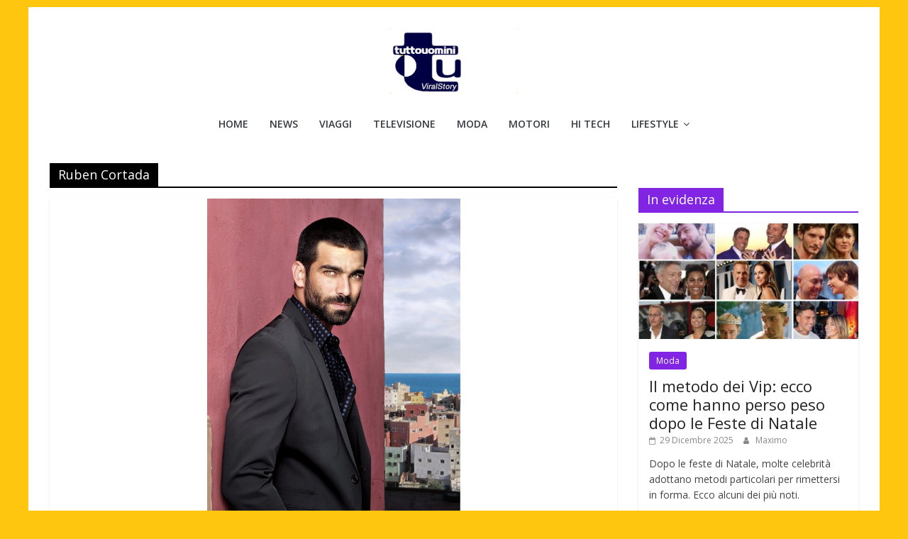

--- FILE ---
content_type: text/html; charset=UTF-8
request_url: https://www.tuttouomini.it/tag/ruben-cortada/
body_size: 13923
content:
<!DOCTYPE html><html lang="it-IT"><head>  <script async type="text/javascript" src="//clickiocmp.com/t/consent_220501.js"></script> <script data-ad-client="ca-pub-0504921459432715" async data-type="lazy" data-src="https://pagead2.googlesyndication.com/pagead/js/adsbygoogle.js"></script> <meta name="robots" content="max-image-preview:large"><meta charset="UTF-8" /><meta name="viewport" content="width=device-width, initial-scale=1"><link rel="profile" href="http://gmpg.org/xfn/11" /><style>#wpadminbar #wp-admin-bar-p404_free_top_button .ab-icon:before{content:"\f103";color:red;top:2px}</style><meta name='robots' content='index, follow, max-image-preview:large, max-snippet:-1, max-video-preview:-1' /><style>img:is([sizes="auto" i],[sizes^="auto," i]){contain-intrinsic-size:3000px 1500px}</style><link media="all" href="https://www.tuttouomini.it/wp-content/cache/autoptimize/css/autoptimize_d05d9d147528d3477507c267a820b8c2.css" rel="stylesheet"><title>Ruben Cortada Tuttouomini</title><link rel="canonical" href="https://www.tuttouomini.it/tag/ruben-cortada/" /><meta property="og:locale" content="it_IT" /><meta property="og:type" content="article" /><meta property="og:title" content="Ruben Cortada Tuttouomini" /><meta property="og:url" content="https://www.tuttouomini.it/tag/ruben-cortada/" /><meta property="og:site_name" content="Tuttouomini" /><meta name="twitter:card" content="summary_large_image" /><meta name="twitter:site" content="@tuttouomini" /> <script type="application/ld+json" class="yoast-schema-graph">{"@context":"https://schema.org","@graph":[{"@type":"CollectionPage","@id":"https://www.tuttouomini.it/tag/ruben-cortada/","url":"https://www.tuttouomini.it/tag/ruben-cortada/","name":"Ruben Cortada Tuttouomini","isPartOf":{"@id":"https://www.tuttouomini.it/#website"},"primaryImageOfPage":{"@id":"https://www.tuttouomini.it/tag/ruben-cortada/#primaryimage"},"image":{"@id":"https://www.tuttouomini.it/tag/ruben-cortada/#primaryimage"},"thumbnailUrl":"https://www.tuttouomini.it/images/2014/9/Ruben-Cortada.jpg","breadcrumb":{"@id":"https://www.tuttouomini.it/tag/ruben-cortada/#breadcrumb"},"inLanguage":"it-IT"},{"@type":"ImageObject","inLanguage":"it-IT","@id":"https://www.tuttouomini.it/tag/ruben-cortada/#primaryimage","url":"https://www.tuttouomini.it/images/2014/9/Ruben-Cortada.jpg","contentUrl":"https://www.tuttouomini.it/images/2014/9/Ruben-Cortada.jpg","width":645,"height":804},{"@type":"BreadcrumbList","@id":"https://www.tuttouomini.it/tag/ruben-cortada/#breadcrumb","itemListElement":[{"@type":"ListItem","position":1,"name":"Home","item":"https://www.tuttouomini.it/"},{"@type":"ListItem","position":2,"name":"Ruben Cortada"}]},{"@type":"WebSite","@id":"https://www.tuttouomini.it/#website","url":"https://www.tuttouomini.it/","name":"Tuttouomini","description":"News, Tv, Cinema, Motori, gay news e la moda maschile","publisher":{"@id":"https://www.tuttouomini.it/#organization"},"potentialAction":[{"@type":"SearchAction","target":{"@type":"EntryPoint","urlTemplate":"https://www.tuttouomini.it/?s={search_term_string}"},"query-input":{"@type":"PropertyValueSpecification","valueRequired":true,"valueName":"search_term_string"}}],"inLanguage":"it-IT"},{"@type":"Organization","@id":"https://www.tuttouomini.it/#organization","name":"Tuttouomini","url":"https://www.tuttouomini.it/","logo":{"@type":"ImageObject","inLanguage":"it-IT","@id":"https://www.tuttouomini.it/#/schema/logo/image/","url":"https://www.tuttouomini.it/images/2016/2/cropped-logoviral-1.png","contentUrl":"https://www.tuttouomini.it/images/2016/2/cropped-logoviral-1.png","width":180,"height":92,"caption":"Tuttouomini"},"image":{"@id":"https://www.tuttouomini.it/#/schema/logo/image/"},"sameAs":["https://www.facebook.com/pages/Tuttouominiit/49604603640","https://x.com/tuttouomini","http://instagram.com/tuttouomini"]}]}</script> <link rel='dns-prefetch' href='//platform-api.sharethis.com' /><link rel="alternate" type="application/rss+xml" title="Tuttouomini &raquo; Feed" href="https://www.tuttouomini.it/feed/" /><link rel="alternate" type="application/rss+xml" title="Tuttouomini &raquo; Ruben Cortada Feed del tag" href="https://www.tuttouomini.it/tag/ruben-cortada/feed/" /><style id='wp-block-library-theme-inline-css' type='text/css'>.wp-block-audio :where(figcaption){color:#555;font-size:13px;text-align:center}.is-dark-theme .wp-block-audio :where(figcaption){color:#ffffffa6}.wp-block-audio{margin:0 0 1em}.wp-block-code{border:1px solid #ccc;border-radius:4px;font-family:Menlo,Consolas,monaco,monospace;padding:.8em 1em}.wp-block-embed :where(figcaption){color:#555;font-size:13px;text-align:center}.is-dark-theme .wp-block-embed :where(figcaption){color:#ffffffa6}.wp-block-embed{margin:0 0 1em}.blocks-gallery-caption{color:#555;font-size:13px;text-align:center}.is-dark-theme .blocks-gallery-caption{color:#ffffffa6}:root :where(.wp-block-image figcaption){color:#555;font-size:13px;text-align:center}.is-dark-theme :root :where(.wp-block-image figcaption){color:#ffffffa6}.wp-block-image{margin:0 0 1em}.wp-block-pullquote{border-bottom:4px solid;border-top:4px solid;color:currentColor;margin-bottom:1.75em}.wp-block-pullquote cite,.wp-block-pullquote footer,.wp-block-pullquote__citation{color:currentColor;font-size:.8125em;font-style:normal;text-transform:uppercase}.wp-block-quote{border-left:.25em solid;margin:0 0 1.75em;padding-left:1em}.wp-block-quote cite,.wp-block-quote footer{color:currentColor;font-size:.8125em;font-style:normal;position:relative}.wp-block-quote:where(.has-text-align-right){border-left:none;border-right:.25em solid;padding-left:0;padding-right:1em}.wp-block-quote:where(.has-text-align-center){border:none;padding-left:0}.wp-block-quote.is-large,.wp-block-quote.is-style-large,.wp-block-quote:where(.is-style-plain){border:none}.wp-block-search .wp-block-search__label{font-weight:700}.wp-block-search__button{border:1px solid #ccc;padding:.375em .625em}:where(.wp-block-group.has-background){padding:1.25em 2.375em}.wp-block-separator.has-css-opacity{opacity:.4}.wp-block-separator{border:none;border-bottom:2px solid;margin-left:auto;margin-right:auto}.wp-block-separator.has-alpha-channel-opacity{opacity:1}.wp-block-separator:not(.is-style-wide):not(.is-style-dots){width:100px}.wp-block-separator.has-background:not(.is-style-dots){border-bottom:none;height:1px}.wp-block-separator.has-background:not(.is-style-wide):not(.is-style-dots){height:2px}.wp-block-table{margin:0 0 1em}.wp-block-table td,.wp-block-table th{word-break:normal}.wp-block-table :where(figcaption){color:#555;font-size:13px;text-align:center}.is-dark-theme .wp-block-table :where(figcaption){color:#ffffffa6}.wp-block-video :where(figcaption){color:#555;font-size:13px;text-align:center}.is-dark-theme .wp-block-video :where(figcaption){color:#ffffffa6}.wp-block-video{margin:0 0 1em}:root :where(.wp-block-template-part.has-background){margin-bottom:0;margin-top:0;padding:1.25em 2.375em}</style><style id='classic-theme-styles-inline-css' type='text/css'>/*! This file is auto-generated */
.wp-block-button__link{color:#fff;background-color:#32373c;border-radius:9999px;box-shadow:none;text-decoration:none;padding:calc(.667em + 2px) calc(1.333em + 2px);font-size:1.125em}.wp-block-file__button{background:#32373c;color:#fff;text-decoration:none}</style><style id='global-styles-inline-css' type='text/css'>:root{--wp--preset--aspect-ratio--square:1;--wp--preset--aspect-ratio--4-3:4/3;--wp--preset--aspect-ratio--3-4:3/4;--wp--preset--aspect-ratio--3-2:3/2;--wp--preset--aspect-ratio--2-3:2/3;--wp--preset--aspect-ratio--16-9:16/9;--wp--preset--aspect-ratio--9-16:9/16;--wp--preset--color--black:#000;--wp--preset--color--cyan-bluish-gray:#abb8c3;--wp--preset--color--white:#fff;--wp--preset--color--pale-pink:#f78da7;--wp--preset--color--vivid-red:#cf2e2e;--wp--preset--color--luminous-vivid-orange:#ff6900;--wp--preset--color--luminous-vivid-amber:#fcb900;--wp--preset--color--light-green-cyan:#7bdcb5;--wp--preset--color--vivid-green-cyan:#00d084;--wp--preset--color--pale-cyan-blue:#8ed1fc;--wp--preset--color--vivid-cyan-blue:#0693e3;--wp--preset--color--vivid-purple:#9b51e0;--wp--preset--gradient--vivid-cyan-blue-to-vivid-purple:linear-gradient(135deg,rgba(6,147,227,1) 0%,#9b51e0 100%);--wp--preset--gradient--light-green-cyan-to-vivid-green-cyan:linear-gradient(135deg,#7adcb4 0%,#00d082 100%);--wp--preset--gradient--luminous-vivid-amber-to-luminous-vivid-orange:linear-gradient(135deg,rgba(252,185,0,1) 0%,rgba(255,105,0,1) 100%);--wp--preset--gradient--luminous-vivid-orange-to-vivid-red:linear-gradient(135deg,rgba(255,105,0,1) 0%,#cf2e2e 100%);--wp--preset--gradient--very-light-gray-to-cyan-bluish-gray:linear-gradient(135deg,#eee 0%,#a9b8c3 100%);--wp--preset--gradient--cool-to-warm-spectrum:linear-gradient(135deg,#4aeadc 0%,#9778d1 20%,#cf2aba 40%,#ee2c82 60%,#fb6962 80%,#fef84c 100%);--wp--preset--gradient--blush-light-purple:linear-gradient(135deg,#ffceec 0%,#9896f0 100%);--wp--preset--gradient--blush-bordeaux:linear-gradient(135deg,#fecda5 0%,#fe2d2d 50%,#6b003e 100%);--wp--preset--gradient--luminous-dusk:linear-gradient(135deg,#ffcb70 0%,#c751c0 50%,#4158d0 100%);--wp--preset--gradient--pale-ocean:linear-gradient(135deg,#fff5cb 0%,#b6e3d4 50%,#33a7b5 100%);--wp--preset--gradient--electric-grass:linear-gradient(135deg,#caf880 0%,#71ce7e 100%);--wp--preset--gradient--midnight:linear-gradient(135deg,#020381 0%,#2874fc 100%);--wp--preset--font-size--small:13px;--wp--preset--font-size--medium:20px;--wp--preset--font-size--large:36px;--wp--preset--font-size--x-large:42px;--wp--preset--spacing--20:.44rem;--wp--preset--spacing--30:.67rem;--wp--preset--spacing--40:1rem;--wp--preset--spacing--50:1.5rem;--wp--preset--spacing--60:2.25rem;--wp--preset--spacing--70:3.38rem;--wp--preset--spacing--80:5.06rem;--wp--preset--shadow--natural:6px 6px 9px rgba(0,0,0,.2);--wp--preset--shadow--deep:12px 12px 50px rgba(0,0,0,.4);--wp--preset--shadow--sharp:6px 6px 0px rgba(0,0,0,.2);--wp--preset--shadow--outlined:6px 6px 0px -3px rgba(255,255,255,1),6px 6px rgba(0,0,0,1);--wp--preset--shadow--crisp:6px 6px 0px rgba(0,0,0,1)}:where(.is-layout-flex){gap:.5em}:where(.is-layout-grid){gap:.5em}body .is-layout-flex{display:flex}.is-layout-flex{flex-wrap:wrap;align-items:center}.is-layout-flex>:is(*,div){margin:0}body .is-layout-grid{display:grid}.is-layout-grid>:is(*,div){margin:0}:where(.wp-block-columns.is-layout-flex){gap:2em}:where(.wp-block-columns.is-layout-grid){gap:2em}:where(.wp-block-post-template.is-layout-flex){gap:1.25em}:where(.wp-block-post-template.is-layout-grid){gap:1.25em}.has-black-color{color:var(--wp--preset--color--black) !important}.has-cyan-bluish-gray-color{color:var(--wp--preset--color--cyan-bluish-gray) !important}.has-white-color{color:var(--wp--preset--color--white) !important}.has-pale-pink-color{color:var(--wp--preset--color--pale-pink) !important}.has-vivid-red-color{color:var(--wp--preset--color--vivid-red) !important}.has-luminous-vivid-orange-color{color:var(--wp--preset--color--luminous-vivid-orange) !important}.has-luminous-vivid-amber-color{color:var(--wp--preset--color--luminous-vivid-amber) !important}.has-light-green-cyan-color{color:var(--wp--preset--color--light-green-cyan) !important}.has-vivid-green-cyan-color{color:var(--wp--preset--color--vivid-green-cyan) !important}.has-pale-cyan-blue-color{color:var(--wp--preset--color--pale-cyan-blue) !important}.has-vivid-cyan-blue-color{color:var(--wp--preset--color--vivid-cyan-blue) !important}.has-vivid-purple-color{color:var(--wp--preset--color--vivid-purple) !important}.has-black-background-color{background-color:var(--wp--preset--color--black) !important}.has-cyan-bluish-gray-background-color{background-color:var(--wp--preset--color--cyan-bluish-gray) !important}.has-white-background-color{background-color:var(--wp--preset--color--white) !important}.has-pale-pink-background-color{background-color:var(--wp--preset--color--pale-pink) !important}.has-vivid-red-background-color{background-color:var(--wp--preset--color--vivid-red) !important}.has-luminous-vivid-orange-background-color{background-color:var(--wp--preset--color--luminous-vivid-orange) !important}.has-luminous-vivid-amber-background-color{background-color:var(--wp--preset--color--luminous-vivid-amber) !important}.has-light-green-cyan-background-color{background-color:var(--wp--preset--color--light-green-cyan) !important}.has-vivid-green-cyan-background-color{background-color:var(--wp--preset--color--vivid-green-cyan) !important}.has-pale-cyan-blue-background-color{background-color:var(--wp--preset--color--pale-cyan-blue) !important}.has-vivid-cyan-blue-background-color{background-color:var(--wp--preset--color--vivid-cyan-blue) !important}.has-vivid-purple-background-color{background-color:var(--wp--preset--color--vivid-purple) !important}.has-black-border-color{border-color:var(--wp--preset--color--black) !important}.has-cyan-bluish-gray-border-color{border-color:var(--wp--preset--color--cyan-bluish-gray) !important}.has-white-border-color{border-color:var(--wp--preset--color--white) !important}.has-pale-pink-border-color{border-color:var(--wp--preset--color--pale-pink) !important}.has-vivid-red-border-color{border-color:var(--wp--preset--color--vivid-red) !important}.has-luminous-vivid-orange-border-color{border-color:var(--wp--preset--color--luminous-vivid-orange) !important}.has-luminous-vivid-amber-border-color{border-color:var(--wp--preset--color--luminous-vivid-amber) !important}.has-light-green-cyan-border-color{border-color:var(--wp--preset--color--light-green-cyan) !important}.has-vivid-green-cyan-border-color{border-color:var(--wp--preset--color--vivid-green-cyan) !important}.has-pale-cyan-blue-border-color{border-color:var(--wp--preset--color--pale-cyan-blue) !important}.has-vivid-cyan-blue-border-color{border-color:var(--wp--preset--color--vivid-cyan-blue) !important}.has-vivid-purple-border-color{border-color:var(--wp--preset--color--vivid-purple) !important}.has-vivid-cyan-blue-to-vivid-purple-gradient-background{background:var(--wp--preset--gradient--vivid-cyan-blue-to-vivid-purple) !important}.has-light-green-cyan-to-vivid-green-cyan-gradient-background{background:var(--wp--preset--gradient--light-green-cyan-to-vivid-green-cyan) !important}.has-luminous-vivid-amber-to-luminous-vivid-orange-gradient-background{background:var(--wp--preset--gradient--luminous-vivid-amber-to-luminous-vivid-orange) !important}.has-luminous-vivid-orange-to-vivid-red-gradient-background{background:var(--wp--preset--gradient--luminous-vivid-orange-to-vivid-red) !important}.has-very-light-gray-to-cyan-bluish-gray-gradient-background{background:var(--wp--preset--gradient--very-light-gray-to-cyan-bluish-gray) !important}.has-cool-to-warm-spectrum-gradient-background{background:var(--wp--preset--gradient--cool-to-warm-spectrum) !important}.has-blush-light-purple-gradient-background{background:var(--wp--preset--gradient--blush-light-purple) !important}.has-blush-bordeaux-gradient-background{background:var(--wp--preset--gradient--blush-bordeaux) !important}.has-luminous-dusk-gradient-background{background:var(--wp--preset--gradient--luminous-dusk) !important}.has-pale-ocean-gradient-background{background:var(--wp--preset--gradient--pale-ocean) !important}.has-electric-grass-gradient-background{background:var(--wp--preset--gradient--electric-grass) !important}.has-midnight-gradient-background{background:var(--wp--preset--gradient--midnight) !important}.has-small-font-size{font-size:var(--wp--preset--font-size--small) !important}.has-medium-font-size{font-size:var(--wp--preset--font-size--medium) !important}.has-large-font-size{font-size:var(--wp--preset--font-size--large) !important}.has-x-large-font-size{font-size:var(--wp--preset--font-size--x-large) !important}:where(.wp-block-post-template.is-layout-flex){gap:1.25em}:where(.wp-block-post-template.is-layout-grid){gap:1.25em}:where(.wp-block-columns.is-layout-flex){gap:2em}:where(.wp-block-columns.is-layout-grid){gap:2em}:root :where(.wp-block-pullquote){font-size:1.5em;line-height:1.6}</style><style id='colormag_style-inline-css' type='text/css'>.colormag-button,blockquote,button,input[type=reset],input[type=button],input[type=submit],#masthead.colormag-header-clean #site-navigation.main-small-navigation .menu-toggle,.fa.search-top:hover,#masthead.colormag-header-classic #site-navigation.main-small-navigation .menu-toggle,.main-navigation ul li.focus>a,#masthead.colormag-header-classic .main-navigation ul ul.sub-menu li.focus>a,.home-icon.front_page_on,.main-navigation a:hover,.main-navigation ul li ul li a:hover,.main-navigation ul li ul li:hover>a,.main-navigation ul li.current-menu-ancestor>a,.main-navigation ul li.current-menu-item ul li a:hover,.main-navigation ul li.current-menu-item>a,.main-navigation ul li.current_page_ancestor>a,.main-navigation ul li.current_page_item>a,.main-navigation ul li:hover>a,.main-small-navigation li a:hover,.site-header .menu-toggle:hover,#masthead.colormag-header-classic .main-navigation ul ul.sub-menu li:hover>a,#masthead.colormag-header-classic .main-navigation ul ul.sub-menu li.current-menu-ancestor>a,#masthead.colormag-header-classic .main-navigation ul ul.sub-menu li.current-menu-item>a,#masthead .main-small-navigation li:hover>a,#masthead .main-small-navigation li.current-page-ancestor>a,#masthead .main-small-navigation li.current-menu-ancestor>a,#masthead .main-small-navigation li.current-page-item>a,#masthead .main-small-navigation li.current-menu-item>a,.main-small-navigation .current-menu-item>a,.main-small-navigation .current_page_item>a,.promo-button-area a:hover,#content .wp-pagenavi .current,#content .wp-pagenavi a:hover,.format-link .entry-content a,.pagination span,.comments-area .comment-author-link span,#secondary .widget-title span,.footer-widgets-area .widget-title span,.colormag-footer--classic .footer-widgets-area .widget-title span:before,.advertisement_above_footer .widget-title span,#content .post .article-content .above-entry-meta .cat-links a,.page-header .page-title span,.entry-meta .post-format i,.more-link,.no-post-thumbnail,.widget_featured_slider .slide-content .above-entry-meta .cat-links a,.widget_highlighted_posts .article-content .above-entry-meta .cat-links a,.widget_featured_posts .article-content .above-entry-meta .cat-links a,.widget_featured_posts .widget-title span,.widget_slider_area .widget-title span,.widget_beside_slider .widget-title span,.wp-block-quote,.wp-block-quote.is-style-large,.wp-block-quote.has-text-align-right{background-color:#000}#site-title a,.next a:hover,.previous a:hover,.social-links i.fa:hover,a,#masthead.colormag-header-clean .social-links li:hover i.fa,#masthead.colormag-header-classic .social-links li:hover i.fa,#masthead.colormag-header-clean .breaking-news .newsticker a:hover,#masthead.colormag-header-classic .breaking-news .newsticker a:hover,#masthead.colormag-header-classic #site-navigation .fa.search-top:hover,#masthead.colormag-header-classic #site-navigation.main-navigation .random-post a:hover .fa-random,.dark-skin #masthead.colormag-header-classic #site-navigation.main-navigation .home-icon:hover .fa,#masthead .main-small-navigation li:hover>.sub-toggle i,.better-responsive-menu #masthead .main-small-navigation .sub-toggle.active .fa,#masthead.colormag-header-classic .main-navigation .home-icon a:hover .fa,.pagination a span:hover,#content .comments-area a.comment-edit-link:hover,#content .comments-area a.comment-permalink:hover,#content .comments-area article header cite a:hover,.comments-area .comment-author-link a:hover,.comment .comment-reply-link:hover,.nav-next a,.nav-previous a,.footer-widgets-area a:hover,a#scroll-up i,#content .post .article-content .entry-title a:hover,.entry-meta .byline i,.entry-meta .cat-links i,.entry-meta a,.post .entry-title a:hover,.search .entry-title a:hover,.entry-meta .comments-link a:hover,.entry-meta .edit-link a:hover,.entry-meta .posted-on a:hover,.entry-meta .tag-links a:hover,.single #content .tags a:hover,.post-box .entry-meta .cat-links a:hover,.post-box .entry-meta .posted-on a:hover,.post.post-box .entry-title a:hover,.widget_featured_slider .slide-content .below-entry-meta .byline a:hover,.widget_featured_slider .slide-content .below-entry-meta .comments a:hover,.widget_featured_slider .slide-content .below-entry-meta .posted-on a:hover,.widget_featured_slider .slide-content .entry-title a:hover,.byline a:hover,.comments a:hover,.edit-link a:hover,.posted-on a:hover,.tag-links a:hover,.widget_highlighted_posts .article-content .below-entry-meta .byline a:hover,.widget_highlighted_posts .article-content .below-entry-meta .comments a:hover,.widget_highlighted_posts .article-content .below-entry-meta .posted-on a:hover,.widget_highlighted_posts .article-content .entry-title a:hover,.widget_featured_posts .article-content .entry-title a:hover,.related-posts-main-title .fa,.single-related-posts .article-content .entry-title a:hover{color:#000}#site-navigation{border-top-color:#000}#masthead.colormag-header-classic .main-navigation ul ul.sub-menu li:hover,#masthead.colormag-header-classic .main-navigation ul ul.sub-menu li.current-menu-ancestor,#masthead.colormag-header-classic .main-navigation ul ul.sub-menu li.current-menu-item,#masthead.colormag-header-classic #site-navigation .menu-toggle,#masthead.colormag-header-classic #site-navigation .menu-toggle:hover,#masthead.colormag-header-classic .main-navigation ul>li:hover>a,#masthead.colormag-header-classic .main-navigation ul>li.current-menu-item>a,#masthead.colormag-header-classic .main-navigation ul>li.current-menu-ancestor>a,#masthead.colormag-header-classic .main-navigation ul li.focus>a,.promo-button-area a:hover,.pagination a span:hover{border-color:#000}#secondary .widget-title,.footer-widgets-area .widget-title,.advertisement_above_footer .widget-title,.page-header .page-title,.widget_featured_posts .widget-title,.widget_slider_area .widget-title,.widget_beside_slider .widget-title{border-bottom-color:#000}@media (max-width:768px){.better-responsive-menu .sub-toggle{background-color:#000}}</style> <script type="text/javascript" src="https://www.tuttouomini.it/wp-includes/js/jquery/jquery.min.js" id="jquery-core-js"></script> <script type="text/javascript" id="jquery-js-after">jQuery(document).ready(function(){jQuery(".0c462dd436f142e864de8cb06ab4dc8d").click(function(){jQuery.post("https://www.tuttouomini.it/wp-admin/admin-ajax.php",{"action":"quick_adsense_onpost_ad_click","quick_adsense_onpost_ad_index":jQuery(this).attr("data-index"),"quick_adsense_nonce":"bac09a26b4",},function(response){});});});</script> <script type="text/javascript" id="share-this-share-buttons-mu-js" data-type="lazy" data-src="//platform-api.sharethis.com/js/sharethis.js"></script> <!--[if lte IE 8]> <script type="text/javascript" src="https://www.tuttouomini.it/wp-content/themes/colormag/js/html5shiv.min.js" id="html5-js"></script> <![endif]--> <script defer data-type="lazy" data-src="https://cdn.onesignal.com/sdks/web/v16/OneSignalSDK.page.js"></script> <style type="text/css" id="custom-background-css">body.custom-background{background-color:#ffc610}</style> <script data-ad-client="ca-pub-0504921459432715" async data-type="lazy" data-src="https://pagead2.googlesyndication.com/pagead/js/adsbygoogle.js"></script> <script type="text/javascript" data-type="lazy" data-src="https://sac.ayads.co/sublime/26054"></script> <script async data-type="lazy" data-src="https://t.seedtag.com/t/3667-1237-01.js"></script>  <script async
     crossorigin="anonymous" data-type="lazy" data-src="https://pagead2.googlesyndication.com/pagead/js/adsbygoogle.js?client=ca-pub-0504921459432715"></script> <style>#custom-popup-overlay{position:fixed;top:0;left:0;width:100%;height:100%;background:rgba(0,0,0,.6);display:none;justify-content:center;align-items:center;z-index:9999}#custom-popup{background:#fff;padding:25px;width:520px;max-width:90%;border-radius:10px;position:relative;font-family:Arial,sans-serif;box-shadow:0 0 20px rgba(0,0,0,.2);animation:popup-anim .3s ease;text-align:center}@keyframes popup-anim{from{transform:scale(.8);opacity:0}to{transform:scale(1);opacity:1}}#popup-close-btn{position:absolute;top:8px;right:12px;font-size:22px;font-weight:700;cursor:pointer;color:#555}#popup-close-btn:hover{color:#000}#popup-title{font-size:22px;margin-bottom:15px;font-weight:700}</style><div id="custom-popup-overlay"><div id="custom-popup"><div id="popup-close-btn">&times;</div><div id="popup-title">Iscriviti alla Newsletter</div> <iframe src="https://tuttouomini.substack.com/embed"
 width="480"
 height="320"
 style="border:1px solid #EEE; background:white;"
 frameborder="0"
 scrolling="no"></iframe></div></div></head><body class="archive tag tag-ruben-cortada tag-4109 custom-background wp-custom-logo wp-embed-responsive right-sidebar box-layout better-responsive-menu"><div id="page" class="hfeed site"> <a class="skip-link screen-reader-text" href="#main">Salta al contenuto</a><header id="masthead" class="site-header clearfix colormag-header-classic"><div id="header-text-nav-container" class="clearfix"><div class="inner-wrap"><div id="header-text-nav-wrap" class="clearfix"><div id="header-left-section"><div id="header-logo-image"> <a href="https://www.tuttouomini.it/" class="custom-logo-link" rel="home" data-wpel-link="internal"><img width="180" height="92" src="https://www.tuttouomini.it/images/2016/2/cropped-logoviral-1.png" class="custom-logo" alt="Tuttouomini" decoding="async" /></a></div><div id="header-text" class="screen-reader-text"><h3 id="site-title"> <a href="https://www.tuttouomini.it/" title="Tuttouomini" rel="home" data-wpel-link="internal">Tuttouomini</a></h3><p id="site-description"> News, Tv, Cinema, Motori, gay news e la moda maschile</p></div></div><div id="header-right-section"><div id="header-right-sidebar" class="clearfix"><aside id="search-5" class="widget widget_search clearfix"><form action="https://www.tuttouomini.it/" class="search-form searchform clearfix" method="get" role="search"><div class="search-wrap"> <input type="search"
 class="s field"
 name="s"
 value=""
 placeholder="Cerca"
 /> <button class="search-icon" type="submit"></button></div></form></aside><aside id="categories-4" class="widget widget_categories clearfix"><h3 class="widget-title">Naviga tra le categorie</h3><form action="https://www.tuttouomini.it" method="get"><label class="screen-reader-text" for="cat">Naviga tra le categorie</label><select  name='cat' id='cat' class='postform'><option value='-1'>Seleziona una categoria</option><option class="level-0" value="19">Amici</option><option class="level-0" value="7277">Arredamento e Design</option><option class="level-0" value="22">Calendari maschili</option><option class="level-0" value="16392">Celebrity</option><option class="level-0" value="2">Cinema</option><option class="level-0" value="14984">Come fare</option><option class="level-0" value="19536">Elezioni politiche</option><option class="level-0" value="1234">Euro 2024</option><option class="level-0" value="393">Eventi</option><option class="level-0" value="14763">Expo 2015</option><option class="level-0" value="321">Festival di Sanremo</option><option class="level-0" value="793">Fitness</option><option class="level-0" value="188">Focus on</option><option class="level-0" value="804">Gay Travel</option><option class="level-0" value="11">Giovani</option><option class="level-0" value="3">Gossip</option><option class="level-0" value="21">Grande Fratello</option><option class="level-0" value="16">Hi Tech</option><option class="level-0" value="6878">I Love Boys</option><option class="level-0" value="23">Interviste</option><option class="level-0" value="20">Isola dei Famosi</option><option class="level-0" value="2284">La Talpa</option><option class="level-0" value="4">Libri</option><option class="level-0" value="9965">Lifestyle</option><option class="level-0" value="71">Look Celebrità</option><option class="level-0" value="1">Magazine</option><option class="level-0" value="10">Manager&amp;Co.</option><option class="level-0" value="5">Moda</option><option class="level-0" value="15">Motori</option><option class="level-0" value="6">Musica</option><option class="level-0" value="6536">Natale</option><option class="level-0" value="9">News</option><option class="level-0" value="3713">Nightlife</option><option class="level-0" value="7">Oroscopo</option><option class="level-0" value="6889">Poker e Games</option><option class="level-0" value="2144">PREMIUM</option><option class="level-0" value="4006">Quanto costa</option><option class="level-0" value="749">Salute</option><option class="level-0" value="17">Sesso</option><option class="level-0" value="3477">Shopping</option><option class="level-0" value="1373">Speciale Estate</option><option class="level-0" value="7608">Speciale Mondiali 2010</option><option class="level-0" value="18">Speciali</option><option class="level-0" value="280">Sportivi</option><option class="level-0" value="14727">Storie</option><option class="level-0" value="8">Televisione</option><option class="level-0" value="11976">Tutto Donne</option><option class="level-0" value="810">Tuttouomini Story</option><option class="level-0" value="975">Uomini e Donne</option><option class="level-0" value="14">Viaggi</option><option class="level-0" value="1947">VideoGiochi</option> </select></form></aside><aside id="pages-4" class="widget widget_pages clearfix"><h3 class="widget-title">Pagine</h3><ul><li class="page_item page-item-80023"><a href="https://www.tuttouomini.it/adam/" data-wpel-link="internal">ADAM</a></li><li class="page_item page-item-77726"><a href="https://www.tuttouomini.it/adrion/" data-wpel-link="internal">Adrion</a></li><li class="page_item page-item-83293"><a href="https://www.tuttouomini.it/alessandro/" data-wpel-link="internal">ALESSANDRO</a></li><li class="page_item page-item-76206"><a href="https://www.tuttouomini.it/alex-purdy/" data-wpel-link="internal">Alex Purdy</a></li><li class="page_item page-item-77742"><a href="https://www.tuttouomini.it/alexander/" data-wpel-link="internal">ALEXANDER</a></li><li class="page_item page-item-78192"><a href="https://www.tuttouomini.it/andreas/" data-wpel-link="internal">Andreas</a></li><li class="page_item page-item-77362"><a href="https://www.tuttouomini.it/andrew/" data-wpel-link="internal">Andrew</a></li><li class="page_item page-item-78845"><a href="https://www.tuttouomini.it/arnold-schwarzenegger/" data-wpel-link="internal">Arnold Schwarzenegger</a></li><li class="page_item page-item-77793"><a href="https://www.tuttouomini.it/beach-rats/" data-wpel-link="internal">Beach Rats</a></li><li class="page_item page-item-79625"><a href="https://www.tuttouomini.it/beckham-per-boss/" data-wpel-link="internal">Beckham per Boss</a></li><li class="page_item page-item-81930"><a href="https://www.tuttouomini.it/bernabei/" data-wpel-link="internal">Bernabei</a></li><li class="page_item page-item-80742"><a href="https://www.tuttouomini.it/berruti-frontal/" data-wpel-link="internal">Berruti frontal</a></li><li class="page_item page-item-77271"><a href="https://www.tuttouomini.it/bob/" data-wpel-link="internal">BOB</a></li><li class="page_item page-item-78339"><a href="https://www.tuttouomini.it/bomer/" data-wpel-link="internal">Bomer</a></li><li class="page_item page-item-78543"><a href="https://www.tuttouomini.it/bravo/" data-wpel-link="internal">Bravo</a></li><li class="page_item page-item-80676"><a href="https://www.tuttouomini.it/brody-the-brutalist/" data-wpel-link="internal">Brody The Brutalist</a></li><li class="page_item page-item-77395"><a href="https://www.tuttouomini.it/buffon/" data-wpel-link="internal">Buffon</a></li><li class="page_item page-item-76176"><a href="https://www.tuttouomini.it/calciatori-e-zizi/" data-wpel-link="internal">Calciatori e zizì</a></li><li class="page_item page-item-83869"><a href="https://www.tuttouomini.it/can-e-sara-vacanza/" data-wpel-link="internal">Can e Sara vacanza</a></li><li class="page_item page-item-78744"><a href="https://www.tuttouomini.it/can-yaman-2024/" data-wpel-link="internal">Can Yaman 2024</a></li><li class="page_item page-item-77309"><a href="https://www.tuttouomini.it/can-yaman-anziano/" data-wpel-link="internal">CAN YAMAN ANZIANO</a></li><li class="page_item page-item-84511"><a href="https://www.tuttouomini.it/can-yaman-e-sara-foto/" data-wpel-link="internal">CAN YAMAN E SARA FOTO</a></li><li class="page_item page-item-83956"><a href="https://www.tuttouomini.it/can-yaman-vacanza-a-bodrum/" data-wpel-link="internal">Can Yaman vacanza a Bodrum</a></li><li class="page_item page-item-77294"><a href="https://www.tuttouomini.it/challengers/" data-wpel-link="internal">Challengers</a></li><li class="page_item page-item-54860"><a href="https://www.tuttouomini.it/contatti/" data-wpel-link="internal">Contatti</a></li><li class="page_item page-item-84561"><a href="https://www.tuttouomini.it/cruz-beckham/" data-wpel-link="internal">Cruz Beckham</a></li><li class="page_item page-item-84768"><a href="https://www.tuttouomini.it/daddi/" data-wpel-link="internal">Daddi</a></li><li class="page_item page-item-80169"><a href="https://www.tuttouomini.it/damiano/" data-wpel-link="internal">DAMIANO</a></li><li class="page_item page-item-80638"><a href="https://www.tuttouomini.it/damiano-new-single-foto/" data-wpel-link="internal">DAMIANO new single foto</a></li><li class="page_item page-item-78781"><a href="https://www.tuttouomini.it/david-corenswet/" data-wpel-link="internal">David Corenswet</a></li><li class="page_item page-item-77226"><a href="https://www.tuttouomini.it/demartino/" data-wpel-link="internal">Demartino</a></li><li class="page_item page-item-77247"><a href="https://www.tuttouomini.it/di-luigi/" data-wpel-link="internal">Di Luigi</a></li><li class="page_item page-item-64252"><a href="https://www.tuttouomini.it/disabilitare-le-notifiche-di-tuttouomini-it-onesignal/" data-wpel-link="internal">Disabilitare le notifiche di Tuttouomini.it Onesignal</a></li><li class="page_item page-item-2844"><a href="https://www.tuttouomini.it/disclaimer-e-privacy/" data-wpel-link="internal">Disclaimer</a></li><li class="page_item page-item-77323"><a href="https://www.tuttouomini.it/dornan/" data-wpel-link="internal">Dornan</a></li><li class="page_item page-item-77381"><a href="https://www.tuttouomini.it/favino/" data-wpel-link="internal">Favino</a></li><li class="page_item page-item-83628"><a href="https://www.tuttouomini.it/flavio-tentatore-temptation-foto/" data-wpel-link="internal">Flavio Tentatore Temptation foto</a></li><li class="page_item page-item-77202"><a href="https://www.tuttouomini.it/fognini/" data-wpel-link="internal">FOGNINI</a></li><li class="page_item page-item-77969"><a href="https://www.tuttouomini.it/franco/" data-wpel-link="internal">FRANCO</a></li><li class="page_item page-item-78440"><a href="https://www.tuttouomini.it/gf-australia/" data-wpel-link="internal">Gf Australia</a></li><li class="page_item page-item-79770"><a href="https://www.tuttouomini.it/gianmarco-meo-foto-uomini-e-donne/" data-wpel-link="internal">GIANMARCO MEO FOTO UOMINI E DONNE</a></li><li class="page_item page-item-77369"><a href="https://www.tuttouomini.it/giannino/" data-wpel-link="internal">GIANNINO</a></li><li class="page_item page-item-64385"><a href="https://www.tuttouomini.it/tuttouomini-gossip-gay-spettacolo-e-uomini-e-donne/" data-wpel-link="internal">Home</a></li><li class="page_item page-item-81277"><a href="https://www.tuttouomini.it/il-turco/" data-wpel-link="internal">IL TURCO</a></li><li class="page_item page-item-83330"><a href="https://www.tuttouomini.it/javier-fisico/" data-wpel-link="internal">JAVIER FISICO</a></li><li class="page_item page-item-84072"><a href="https://www.tuttouomini.it/javier-sfilata/" data-wpel-link="internal">JAVIER SFILATA</a></li><li class="page_item page-item-78263"><a href="https://www.tuttouomini.it/jesse/" data-wpel-link="internal">Jesse</a></li><li class="page_item page-item-76791"><a href="https://www.tuttouomini.it/john-krasinski/" data-wpel-link="internal">John Krasinski</a></li><li class="page_item page-item-77671"><a href="https://www.tuttouomini.it/justin/" data-wpel-link="internal">Justin</a></li><li class="page_item page-item-80226"><a href="https://www.tuttouomini.it/koch-2/" data-wpel-link="internal">KOCH</a></li><li class="page_item page-item-78120"><a href="https://www.tuttouomini.it/laugher/" data-wpel-link="internal">Laugher</a></li><li class="page_item page-item-78851"><a href="https://www.tuttouomini.it/lautaro/" data-wpel-link="internal">Lautaro</a></li><li class="page_item page-item-77572"><a href="https://www.tuttouomini.it/leonardo/" data-wpel-link="internal">LEONARDO</a></li><li class="page_item page-item-81157"><a href="https://www.tuttouomini.it/lorenzo-gf/" data-wpel-link="internal">LORENZO GF</a></li><li class="page_item page-item-81792"><a href="https://www.tuttouomini.it/lucas/" data-wpel-link="internal">Lucas</a></li><li class="page_item page-item-78517"><a href="https://www.tuttouomini.it/lucas-babbo-natale/" data-wpel-link="internal">LUCAS BABBO NATALE</a></li><li class="page_item page-item-78053"><a href="https://www.tuttouomini.it/luigi/" data-wpel-link="internal">Luigi</a></li><li class="page_item page-item-79804"><a href="https://www.tuttouomini.it/manuel-tentatore-spagna/" data-wpel-link="internal">Manuel Tentatore Spagna</a></li><li class="page_item page-item-81858"><a href="https://www.tuttouomini.it/matt-damon-foto-in-barca/" data-wpel-link="internal">Matt Damon foto in barca</a></li><li class="page_item page-item-77510"><a href="https://www.tuttouomini.it/max/" data-wpel-link="internal">Max</a></li><li class="page_item page-item-79110"><a href="https://www.tuttouomini.it/maxime-gf-foto/" data-wpel-link="internal">MAXIME GF FOTO</a></li><li class="page_item page-item-81056"><a href="https://www.tuttouomini.it/mccann/" data-wpel-link="internal">MCCANN</a></li><li class="page_item page-item-78319"><a href="https://www.tuttouomini.it/michele/" data-wpel-link="internal">MICHELE</a></li><li class="page_item page-item-79850"><a href="https://www.tuttouomini.it/michele-morrone-fisico/" data-wpel-link="internal">Michele Morrone fisico</a></li><li class="page_item page-item-78809"><a href="https://www.tuttouomini.it/miguel-bernardeau/" data-wpel-link="internal">Miguel Bernardeau</a></li><li class="page_item page-item-79913"><a href="https://www.tuttouomini.it/monotya-foto/" data-wpel-link="internal">MONOTYA FOTO</a></li><li class="page_item page-item-77597"><a href="https://www.tuttouomini.it/montano/" data-wpel-link="internal">MONTANO</a></li><li class="page_item page-item-79873"><a href="https://www.tuttouomini.it/morrone-boss/" data-wpel-link="internal">Morrone Boss</a></li><li class="page_item page-item-78154"><a href="https://www.tuttouomini.it/muller/" data-wpel-link="internal">Muller</a></li><li class="page_item page-item-78217"><a href="https://www.tuttouomini.it/muller-foto/" data-wpel-link="internal">MULLER foto</a></li><li class="page_item page-item-83847"><a href="https://www.tuttouomini.it/novak/" data-wpel-link="internal">Novak</a></li><li class="page_item page-item-76865"><a href="https://www.tuttouomini.it/oconnor/" data-wpel-link="internal">OCONNOR</a></li><li class="page_item page-item-77609"><a href="https://www.tuttouomini.it/omar/" data-wpel-link="internal">Omar</a></li><li class="page_item page-item-80444"><a href="https://www.tuttouomini.it/patrick-schwarzenegger/" data-wpel-link="internal">Patrick Schwarzenegger</a></li><li class="page_item page-item-77826"><a href="https://www.tuttouomini.it/pecci/" data-wpel-link="internal">PECCI</a></li><li class="page_item page-item-77041"><a href="https://www.tuttouomini.it/pericle-scene/" data-wpel-link="internal">Pericle scene</a></li><li class="page_item page-item-78671"><a href="https://www.tuttouomini.it/pierre/" data-wpel-link="internal">Pierre</a></li><li class="page_item page-item-76704"><a href="https://www.tuttouomini.it/pietro-attrezzo/" data-wpel-link="internal">PIETRO attrezzo</a></li><li class="page_item page-item-76455"><a href="https://www.tuttouomini.it/pisello-in-campo/" data-wpel-link="internal">Pisello in campo</a></li><li class="page_item page-item-81994"><a href="https://www.tuttouomini.it/pretelli-gif/" data-wpel-link="internal">Pretelli Gif</a></li><li class="page_item page-item-60644"><a href="https://www.tuttouomini.it/privacy/" data-wpel-link="internal">Privacy</a></li><li class="page_item page-item-2399"><a href="https://www.tuttouomini.it/pubblicita/" data-wpel-link="internal">Pubblicità su Tuttouomini.it</a></li><li class="page_item page-item-79061"><a href="https://www.tuttouomini.it/queer-foto-hd/" data-wpel-link="internal">Queer foto Hd</a></li><li class="page_item page-item-78380"><a href="https://www.tuttouomini.it/ramazzotti/" data-wpel-link="internal">Ramazzotti</a></li><li class="page_item page-item-2843"><a href="https://www.tuttouomini.it/redazione/" data-wpel-link="internal">Redazione</a></li><li class="page_item page-item-83794"><a href="https://www.tuttouomini.it/rodrigo-vs-can/" data-wpel-link="internal">Rodrigo Vs Can</a></li><li class="page_item page-item-77212"><a href="https://www.tuttouomini.it/sean/" data-wpel-link="internal">Sean</a></li><li class="page_item page-item-78886"><a href="https://www.tuttouomini.it/sebastian/" data-wpel-link="internal">Sebastian</a></li><li class="page_item page-item-84271"><a href="https://www.tuttouomini.it/sebastiano-pigazzi-e-mario-cantone/" data-wpel-link="internal">Sebastiano Pigazzi e Mario Cantone</a></li><li class="page_item page-item-77895"><a href="https://www.tuttouomini.it/senna/" data-wpel-link="internal">SENNA</a></li><li class="page_item page-item-11649"><a href="https://www.tuttouomini.it/sfida/" data-wpel-link="internal">Sfida</a></li><li class="page_item page-item-81329"><a href="https://www.tuttouomini.it/spadino/" data-wpel-link="internal">Spadino</a></li><li class="page_item page-item-82124"><a href="https://www.tuttouomini.it/spadino-isola/" data-wpel-link="internal">Spadino isola</a></li><li class="page_item page-item-78453"><a href="https://www.tuttouomini.it/spartacus-serie/" data-wpel-link="internal">SPARTACUS SERIE</a></li><li class="page_item page-item-77133"><a href="https://www.tuttouomini.it/stallone/" data-wpel-link="internal">Stallone</a></li><li class="page_item page-item-78537"><a href="https://www.tuttouomini.it/starkey/" data-wpel-link="internal">Starkey</a></li><li class="page_item page-item-79753"><a href="https://www.tuttouomini.it/temptation-island-spagna-tradimento-di-lei-con-il-tentatore/" data-wpel-link="internal">Temptation island Spagna tradimento di lei con il tentatore</a></li><li class="page_item page-item-78486"><a href="https://www.tuttouomini.it/toure/" data-wpel-link="internal">Toure</a></li><li class="page_item page-item-82054"><a href="https://www.tuttouomini.it/vincent/" data-wpel-link="internal">VINCENT</a></li><li class="page_item page-item-78007"><a href="https://www.tuttouomini.it/yorgos/" data-wpel-link="internal">Yorgos</a></li></ul></aside></div></div></div></div><nav id="site-navigation" class="main-navigation clearfix" role="navigation"><div class="inner-wrap clearfix"><p class="menu-toggle"></p><div class="menu-primary-container"><ul id="menu-main-menu" class="menu"><li id="menu-item-46080" class="menu-item menu-item-type-custom menu-item-object-custom menu-item-home menu-item-46080"><a href="http://www.tuttouomini.it" data-wpel-link="internal">Home</a></li><li id="menu-item-35466" class="menu-item menu-item-type-taxonomy menu-item-object-category menu-item-35466"><a href="https://www.tuttouomini.it/news-gay/" data-wpel-link="internal">News</a></li><li id="menu-item-63881" class="menu-item menu-item-type-taxonomy menu-item-object-category menu-item-63881"><a href="https://www.tuttouomini.it/viaggi-gay/" data-wpel-link="internal">Viaggi</a></li><li id="menu-item-35463" class="menu-item menu-item-type-taxonomy menu-item-object-category menu-item-35463"><a href="https://www.tuttouomini.it/magazine/televisione/" data-wpel-link="internal">Televisione</a></li><li id="menu-item-35459" class="menu-item menu-item-type-taxonomy menu-item-object-category menu-item-35459"><a href="https://www.tuttouomini.it/magazine/moda/" data-wpel-link="internal">Moda</a></li><li id="menu-item-35465" class="menu-item menu-item-type-taxonomy menu-item-object-category menu-item-35465"><a href="https://www.tuttouomini.it/motori/" data-wpel-link="internal">Motori</a></li><li id="menu-item-35450" class="menu-item menu-item-type-taxonomy menu-item-object-category menu-item-35450"><a href="https://www.tuttouomini.it/hi-tech/" data-wpel-link="internal">Hi Tech</a></li><li id="menu-item-35453" class="menu-item menu-item-type-taxonomy menu-item-object-category menu-item-has-children menu-item-35453"><a href="https://www.tuttouomini.it/lifestyle-2/" data-wpel-link="internal">Lifestyle</a><ul class="sub-menu"><li id="menu-item-66082" class="menu-item menu-item-type-taxonomy menu-item-object-category menu-item-66082"><a href="https://www.tuttouomini.it/hi-tech/arredamento-e-design/" data-wpel-link="internal">Arredamento e Design</a></li></ul></li></ul></div></div></nav></div></header><div id="main" class="clearfix"><div class="inner-wrap clearfix"><div id="primary"><div id="content" class="clearfix"><header class="page-header"><h1 class="page-title"> <span> Ruben Cortada </span></h1></header><div class="article-container"><article id="post-39958" class="post-39958 post type-post status-publish format-standard has-post-thumbnail hentry category-televisione tag-ruben-cortada tag-televisione"><div class="featured-image"> <a href="https://www.tuttouomini.it/ruben-cortada-protagonista-de-il-principe-unamore-impossibile-su-canale-5/39958/" title="Ruben Cortada protagonista de &#8220;Il principe, un&#8217;amore impossibile&#8221; su canale 5" data-wpel-link="internal"> <img width="357" height="445" src="//www.tuttouomini.it/wp-content/plugins/a3-lazy-load/assets/images/lazy_placeholder.gif" data-lazy-type="image" data-src="https://www.tuttouomini.it/images/2014/9/Ruben-Cortada.jpg" class="lazy lazy-hidden attachment-colormag-featured-image size-colormag-featured-image wp-post-image" alt="" decoding="async" fetchpriority="high" /><noscript><img width="357" height="445" src="https://www.tuttouomini.it/images/2014/9/Ruben-Cortada.jpg" class="attachment-colormag-featured-image size-colormag-featured-image wp-post-image" alt="" decoding="async" fetchpriority="high" /></noscript> </a></div><div class="article-content clearfix"><div class="above-entry-meta"><span class="cat-links"><a href="https://www.tuttouomini.it/magazine/televisione/" style="background:#2c1f89" rel="category tag" data-wpel-link="internal">Televisione</a>&nbsp;</span></div><header class="entry-header"><h2 class="entry-title"> <a href="https://www.tuttouomini.it/ruben-cortada-protagonista-de-il-principe-unamore-impossibile-su-canale-5/39958/" title="Ruben Cortada protagonista de &#8220;Il principe, un&#8217;amore impossibile&#8221; su canale 5" data-wpel-link="internal">Ruben Cortada protagonista de &#8220;Il principe, un&#8217;amore impossibile&#8221; su canale 5</a></h2></header><div class="below-entry-meta"> <span class="posted-on"><a href="https://www.tuttouomini.it/ruben-cortada-protagonista-de-il-principe-unamore-impossibile-su-canale-5/39958/" title="4:54 pm" rel="bookmark" data-wpel-link="internal"><i class="fa fa-calendar-o"></i> <time class="entry-date published updated" datetime="2014-09-08T16:54:53+02:00">8 Settembre 2014</time></a></span> <span class="byline"> <span class="author vcard"> <i class="fa fa-user"></i> <a class="url fn n" href="https://www.tuttouomini.it/author/tuttouomini-it/" title="Red" data-wpel-link="internal"> Red </a> </span> </span> <span class="comments"> <a href="https://www.tuttouomini.it/ruben-cortada-protagonista-de-il-principe-unamore-impossibile-su-canale-5/39958/#respond" data-wpel-link="internal"><i class="fa fa-comment"></i> 0 commenti</a> </span> <span class="tag-links"><i class="fa fa-tags"></i><a href="https://www.tuttouomini.it/tag/ruben-cortada/" rel="tag" data-wpel-link="internal">Ruben Cortada</a>, <a href="https://www.tuttouomini.it/tag/televisione/" rel="tag" data-wpel-link="internal">Televisione</a></span></div><div class="entry-content clearfix"><p>Dal 5 settembre 2014, in prima serata, Canale 5 propone una delle una delle serie televisive di maggior successo andate</p> <a class="more-link" title="Ruben Cortada protagonista de &#8220;Il principe, un&#8217;amore impossibile&#8221; su canale 5" href="https://www.tuttouomini.it/ruben-cortada-protagonista-de-il-principe-unamore-impossibile-su-canale-5/39958/" data-wpel-link="internal"> <span>Leggi tutto</span> </a></div></div></article><article id="post-7326" class="post-7326 post type-post status-publish format-standard has-post-thumbnail hentry category-magazine category-moda tag-beachwear tag-julipet tag-moda tag-ruben-cortada tag-underwear"><div class="featured-image"> <a href="https://www.tuttouomini.it/la-linea-di-underwear-e-beachwear-della-julipet/7326/" title="La linea di underwear e beachwear della Julipet" data-wpel-link="internal"> <img width="380" height="357" src="//www.tuttouomini.it/wp-content/plugins/a3-lazy-load/assets/images/lazy_placeholder.gif" data-lazy-type="image" data-src="https://www.tuttouomini.it/images/2010/9/6a00d83451d8ee69e201127963d4ed28a4.jpg" class="lazy lazy-hidden attachment-colormag-featured-image size-colormag-featured-image wp-post-image" alt="" decoding="async" /><noscript><img width="380" height="357" src="https://www.tuttouomini.it/images/2010/9/6a00d83451d8ee69e201127963d4ed28a4.jpg" class="attachment-colormag-featured-image size-colormag-featured-image wp-post-image" alt="" decoding="async" /></noscript> </a></div><div class="article-content clearfix"><div class="above-entry-meta"><span class="cat-links"><a href="https://www.tuttouomini.it/magazine/" style="background:#dd3333" rel="category tag" data-wpel-link="internal">Magazine</a>&nbsp;<a href="https://www.tuttouomini.it/magazine/moda/" style="background:#8224e3" rel="category tag" data-wpel-link="internal">Moda</a>&nbsp;</span></div><header class="entry-header"><h2 class="entry-title"> <a href="https://www.tuttouomini.it/la-linea-di-underwear-e-beachwear-della-julipet/7326/" title="La linea di underwear e beachwear della Julipet" data-wpel-link="internal">La linea di underwear e beachwear della Julipet</a></h2></header><div class="below-entry-meta"> <span class="posted-on"><a href="https://www.tuttouomini.it/la-linea-di-underwear-e-beachwear-della-julipet/7326/" title="10:00 am" rel="bookmark" data-wpel-link="internal"><i class="fa fa-calendar-o"></i> <time class="entry-date published" datetime="2009-03-16T10:00:20+01:00">16 Marzo 2009</time><time class="updated" datetime="2009-03-16T03:59:21+01:00">16 Marzo 2009</time></a></span> <span class="byline"> <span class="author vcard"> <i class="fa fa-user"></i> <a class="url fn n" href="https://www.tuttouomini.it/author/fsfrau/" title="fsfrau" data-wpel-link="internal"> fsfrau </a> </span> </span> <span class="comments"> <a href="https://www.tuttouomini.it/la-linea-di-underwear-e-beachwear-della-julipet/7326/#respond" data-wpel-link="internal"><i class="fa fa-comment"></i> 0 commenti</a> </span> <span class="tag-links"><i class="fa fa-tags"></i><a href="https://www.tuttouomini.it/tag/beachwear/" rel="tag" data-wpel-link="internal">beachwear</a>, <a href="https://www.tuttouomini.it/tag/julipet/" rel="tag" data-wpel-link="internal">julipet</a>, <a href="https://www.tuttouomini.it/tag/moda/" rel="tag" data-wpel-link="internal">Moda</a>, <a href="https://www.tuttouomini.it/tag/ruben-cortada/" rel="tag" data-wpel-link="internal">Ruben Cortada</a>, <a href="https://www.tuttouomini.it/tag/underwear/" rel="tag" data-wpel-link="internal">underwear</a></span></div><div class="entry-content clearfix"><p>La Julipet è una nuova marca italiana di underwear &#038; beachwear che si sta affacciando nel mercato mondiale.</p> <a class="more-link" title="La linea di underwear e beachwear della Julipet" href="https://www.tuttouomini.it/la-linea-di-underwear-e-beachwear-della-julipet/7326/" data-wpel-link="internal"> <span>Leggi tutto</span> </a></div></div></article></div></div></div><div id="secondary"><aside id="custom_html-3" class="widget_text widget widget_custom_html clearfix"><div class="textwidget custom-html-widget"><div id='flx-sb-1'></div></div></aside><aside id="custom_html-4" class="widget_text widget widget_custom_html clearfix"><div class="textwidget custom-html-widget"><div id='flx-sb-2'></div></div></aside><aside id="colormag_featured_posts_vertical_widget-2" class="widget widget_featured_posts widget_featured_posts_vertical widget_featured_meta clearfix"><h3 class="widget-title" style="border-bottom-color:#8224e3;"><span style="background-color:#8224e3;">In evidenza</span></h3><div class="first-post"><div class="single-article clearfix"><figure><a href="https://www.tuttouomini.it/il-metodo-dei-vip-ecco-come-hanno-perso-peso-dopo-le-feste-di-natale/78755/" title="Il metodo dei Vip: ecco come hanno perso peso dopo le Feste di Natale" data-wpel-link="internal"><img width="390" height="205" src="//www.tuttouomini.it/wp-content/plugins/a3-lazy-load/assets/images/lazy_placeholder.gif" data-lazy-type="image" data-src="https://www.tuttouomini.it/images/2024/12/dieta-dei-vip-390x205.jpg" class="lazy lazy-hidden attachment-colormag-featured-post-medium size-colormag-featured-post-medium wp-post-image" alt="Il metodo dei Vip: ecco come hanno perso peso dopo le Feste di Natale" title="Il metodo dei Vip: ecco come hanno perso peso dopo le Feste di Natale" decoding="async" loading="lazy" /><noscript><img width="390" height="205" src="//www.tuttouomini.it/wp-content/plugins/a3-lazy-load/assets/images/lazy_placeholder.gif" data-lazy-type="image" data-src="https://www.tuttouomini.it/images/2024/12/dieta-dei-vip-390x205.jpg" class="lazy lazy-hidden attachment-colormag-featured-post-medium size-colormag-featured-post-medium wp-post-image" alt="Il metodo dei Vip: ecco come hanno perso peso dopo le Feste di Natale" title="Il metodo dei Vip: ecco come hanno perso peso dopo le Feste di Natale" decoding="async" loading="lazy" /><noscript><img width="390" height="205" src="https://www.tuttouomini.it/images/2024/12/dieta-dei-vip-390x205.jpg" class="attachment-colormag-featured-post-medium size-colormag-featured-post-medium wp-post-image" alt="Il metodo dei Vip: ecco come hanno perso peso dopo le Feste di Natale" title="Il metodo dei Vip: ecco come hanno perso peso dopo le Feste di Natale" decoding="async" loading="lazy" /></noscript></noscript></a></figure><div class="article-content"><div class="above-entry-meta"><span class="cat-links"><a href="https://www.tuttouomini.it/magazine/moda/" style="background:#8224e3" rel="category tag" data-wpel-link="internal">Moda</a>&nbsp;</span></div><h3 class="entry-title"> <a href="https://www.tuttouomini.it/il-metodo-dei-vip-ecco-come-hanno-perso-peso-dopo-le-feste-di-natale/78755/" title="Il metodo dei Vip: ecco come hanno perso peso dopo le Feste di Natale" data-wpel-link="internal"> Il metodo dei Vip: ecco come hanno perso peso dopo le Feste di Natale </a></h3><div class="below-entry-meta"><span class="posted-on"><a href="https://www.tuttouomini.it/il-metodo-dei-vip-ecco-come-hanno-perso-peso-dopo-le-feste-di-natale/78755/" title="10:49 am" rel="bookmark" data-wpel-link="internal"><i class="fa fa-calendar-o"></i> <time class="entry-date published" datetime="2025-12-29T10:49:49+01:00">29 Dicembre 2025</time><time class="updated" datetime="2025-12-29T10:50:01+01:00">29 Dicembre 2025</time></a></span> <span class="byline"> <span class="author vcard"> <i class="fa fa-user"></i> <a class="url fn n" href="https://www.tuttouomini.it/author/maximo/" title="Maximo" data-wpel-link="internal"> Maximo </a> </span> </span></div><div class="entry-content"><p>Dopo le feste di Natale, molte celebrità adottano metodi particolari per rimettersi in forma. Ecco alcuni dei più noti.</p></div></div></div></div><div class="following-post"><div class="single-article clearfix"><figure><a href="https://www.tuttouomini.it/loutit-perfetto-maschile-per-natale-cosa-indossare-per-essere-alla-moda/78567/" title="L&#8217;outit perfetto maschile per Natale: cosa indossare per essere alla moda" data-wpel-link="internal"><img width="130" height="90" src="//www.tuttouomini.it/wp-content/plugins/a3-lazy-load/assets/images/lazy_placeholder.gif" data-lazy-type="image" data-src="https://www.tuttouomini.it/images/2024/12/outif-maschile-natale-130x90.jpg" class="lazy lazy-hidden attachment-colormag-featured-post-small size-colormag-featured-post-small wp-post-image" alt="L&#039;outit perfetto maschile per Natale: cosa indossare per essere alla moda" title="L&#8217;outit perfetto maschile per Natale: cosa indossare per essere alla moda" decoding="async" loading="lazy" srcset="" data-srcset="https://www.tuttouomini.it/images/2024/12/outif-maschile-natale-130x90.jpg 130w, https://www.tuttouomini.it/images/2024/12/outif-maschile-natale-392x272.jpg 392w" sizes="auto, (max-width: 130px) 100vw, 130px" /><noscript><img width="130" height="90" src="//www.tuttouomini.it/wp-content/plugins/a3-lazy-load/assets/images/lazy_placeholder.gif" data-lazy-type="image" data-src="https://www.tuttouomini.it/images/2024/12/outif-maschile-natale-130x90.jpg" class="lazy lazy-hidden attachment-colormag-featured-post-small size-colormag-featured-post-small wp-post-image" alt="L&#039;outit perfetto maschile per Natale: cosa indossare per essere alla moda" title="L&#8217;outit perfetto maschile per Natale: cosa indossare per essere alla moda" decoding="async" loading="lazy" srcset="" data-srcset="https://www.tuttouomini.it/images/2024/12/outif-maschile-natale-130x90.jpg 130w, https://www.tuttouomini.it/images/2024/12/outif-maschile-natale-392x272.jpg 392w" sizes="auto, (max-width: 130px) 100vw, 130px" /><noscript><img width="130" height="90" src="https://www.tuttouomini.it/images/2024/12/outif-maschile-natale-130x90.jpg" class="attachment-colormag-featured-post-small size-colormag-featured-post-small wp-post-image" alt="L&#039;outit perfetto maschile per Natale: cosa indossare per essere alla moda" title="L&#8217;outit perfetto maschile per Natale: cosa indossare per essere alla moda" decoding="async" loading="lazy" srcset="https://www.tuttouomini.it/images/2024/12/outif-maschile-natale-130x90.jpg 130w, https://www.tuttouomini.it/images/2024/12/outif-maschile-natale-392x272.jpg 392w" sizes="auto, (max-width: 130px) 100vw, 130px" /></noscript></noscript></a></figure><div class="article-content"><div class="above-entry-meta"><span class="cat-links"><a href="https://www.tuttouomini.it/magazine/moda/" style="background:#8224e3" rel="category tag" data-wpel-link="internal">Moda</a>&nbsp;</span></div><h3 class="entry-title"> <a href="https://www.tuttouomini.it/loutit-perfetto-maschile-per-natale-cosa-indossare-per-essere-alla-moda/78567/" title="L&#8217;outit perfetto maschile per Natale: cosa indossare per essere alla moda" data-wpel-link="internal"> L&#8217;outit perfetto maschile per Natale: cosa indossare per essere alla moda </a></h3><div class="below-entry-meta"><span class="posted-on"><a href="https://www.tuttouomini.it/loutit-perfetto-maschile-per-natale-cosa-indossare-per-essere-alla-moda/78567/" title="12:22 pm" rel="bookmark" data-wpel-link="internal"><i class="fa fa-calendar-o"></i> <time class="entry-date published" datetime="2025-12-14T12:22:46+01:00">14 Dicembre 2025</time><time class="updated" datetime="2025-12-14T12:23:18+01:00">14 Dicembre 2025</time></a></span> <span class="byline"> <span class="author vcard"> <i class="fa fa-user"></i> <a class="url fn n" href="https://www.tuttouomini.it/author/maximo/" title="Maximo" data-wpel-link="internal"> Maximo </a> </span> </span></div></div></div><div class="single-article clearfix"><figure><a href="https://www.tuttouomini.it/come-vestirsi-con-stile-per-andare-in-ufficio-quando-fuori-fa-freddo/85587/" title="Come vestirsi con stile per andare in ufficio quando fuori fa freddo?" data-wpel-link="internal"><img width="130" height="90" src="//www.tuttouomini.it/wp-content/plugins/a3-lazy-load/assets/images/lazy_placeholder.gif" data-lazy-type="image" data-src="https://www.tuttouomini.it/images/2025/11/come-vestirsi-con-stile-per-andare-in-ufficio-quando-fuori-fa-freddo-130x90.jpg" class="lazy lazy-hidden attachment-colormag-featured-post-small size-colormag-featured-post-small wp-post-image" alt="Come vestirsi con stile per andare in ufficio quando fuori fa freddo?" title="Come vestirsi con stile per andare in ufficio quando fuori fa freddo?" decoding="async" loading="lazy" srcset="" data-srcset="https://www.tuttouomini.it/images/2025/11/come-vestirsi-con-stile-per-andare-in-ufficio-quando-fuori-fa-freddo-130x90.jpg 130w, https://www.tuttouomini.it/images/2025/11/come-vestirsi-con-stile-per-andare-in-ufficio-quando-fuori-fa-freddo-392x272.jpg 392w" sizes="auto, (max-width: 130px) 100vw, 130px" /><noscript><img width="130" height="90" src="//www.tuttouomini.it/wp-content/plugins/a3-lazy-load/assets/images/lazy_placeholder.gif" data-lazy-type="image" data-src="https://www.tuttouomini.it/images/2025/11/come-vestirsi-con-stile-per-andare-in-ufficio-quando-fuori-fa-freddo-130x90.jpg" class="lazy lazy-hidden attachment-colormag-featured-post-small size-colormag-featured-post-small wp-post-image" alt="Come vestirsi con stile per andare in ufficio quando fuori fa freddo?" title="Come vestirsi con stile per andare in ufficio quando fuori fa freddo?" decoding="async" loading="lazy" srcset="" data-srcset="https://www.tuttouomini.it/images/2025/11/come-vestirsi-con-stile-per-andare-in-ufficio-quando-fuori-fa-freddo-130x90.jpg 130w, https://www.tuttouomini.it/images/2025/11/come-vestirsi-con-stile-per-andare-in-ufficio-quando-fuori-fa-freddo-392x272.jpg 392w" sizes="auto, (max-width: 130px) 100vw, 130px" /><noscript><img width="130" height="90" src="https://www.tuttouomini.it/images/2025/11/come-vestirsi-con-stile-per-andare-in-ufficio-quando-fuori-fa-freddo-130x90.jpg" class="attachment-colormag-featured-post-small size-colormag-featured-post-small wp-post-image" alt="Come vestirsi con stile per andare in ufficio quando fuori fa freddo?" title="Come vestirsi con stile per andare in ufficio quando fuori fa freddo?" decoding="async" loading="lazy" srcset="https://www.tuttouomini.it/images/2025/11/come-vestirsi-con-stile-per-andare-in-ufficio-quando-fuori-fa-freddo-130x90.jpg 130w, https://www.tuttouomini.it/images/2025/11/come-vestirsi-con-stile-per-andare-in-ufficio-quando-fuori-fa-freddo-392x272.jpg 392w" sizes="auto, (max-width: 130px) 100vw, 130px" /></noscript></noscript></a></figure><div class="article-content"><div class="above-entry-meta"><span class="cat-links"><a href="https://www.tuttouomini.it/magazine/moda/" style="background:#8224e3" rel="category tag" data-wpel-link="internal">Moda</a>&nbsp;</span></div><h3 class="entry-title"> <a href="https://www.tuttouomini.it/come-vestirsi-con-stile-per-andare-in-ufficio-quando-fuori-fa-freddo/85587/" title="Come vestirsi con stile per andare in ufficio quando fuori fa freddo?" data-wpel-link="internal"> Come vestirsi con stile per andare in ufficio quando fuori fa freddo? </a></h3><div class="below-entry-meta"><span class="posted-on"><a href="https://www.tuttouomini.it/come-vestirsi-con-stile-per-andare-in-ufficio-quando-fuori-fa-freddo/85587/" title="11:36 am" rel="bookmark" data-wpel-link="internal"><i class="fa fa-calendar-o"></i> <time class="entry-date published updated" datetime="2025-11-26T11:36:15+01:00">26 Novembre 2025</time></a></span> <span class="byline"> <span class="author vcard"> <i class="fa fa-user"></i> <a class="url fn n" href="https://www.tuttouomini.it/author/maximo/" title="Maximo" data-wpel-link="internal"> Maximo </a> </span> </span></div></div></div><div class="single-article clearfix"><figure><a href="https://www.tuttouomini.it/damiano-david-indossa-un-custom-look-ferrari-per-il-suo-tour/85573/" title="Damiano David indossa un custom look Ferrari per il suo tour" data-wpel-link="internal"><img width="130" height="90" src="//www.tuttouomini.it/wp-content/plugins/a3-lazy-load/assets/images/lazy_placeholder.gif" data-lazy-type="image" data-src="https://www.tuttouomini.it/images/2025/11/damiano-130x90.jpg" class="lazy lazy-hidden attachment-colormag-featured-post-small size-colormag-featured-post-small wp-post-image" alt="Damiano David indossa un custom look Ferrari per il suo tour" title="Damiano David indossa un custom look Ferrari per il suo tour" decoding="async" loading="lazy" srcset="" data-srcset="https://www.tuttouomini.it/images/2025/11/damiano-130x90.jpg 130w, https://www.tuttouomini.it/images/2025/11/damiano-392x272.jpg 392w" sizes="auto, (max-width: 130px) 100vw, 130px" /><noscript><img width="130" height="90" src="//www.tuttouomini.it/wp-content/plugins/a3-lazy-load/assets/images/lazy_placeholder.gif" data-lazy-type="image" data-src="https://www.tuttouomini.it/images/2025/11/damiano-130x90.jpg" class="lazy lazy-hidden attachment-colormag-featured-post-small size-colormag-featured-post-small wp-post-image" alt="Damiano David indossa un custom look Ferrari per il suo tour" title="Damiano David indossa un custom look Ferrari per il suo tour" decoding="async" loading="lazy" srcset="" data-srcset="https://www.tuttouomini.it/images/2025/11/damiano-130x90.jpg 130w, https://www.tuttouomini.it/images/2025/11/damiano-392x272.jpg 392w" sizes="auto, (max-width: 130px) 100vw, 130px" /><noscript><img width="130" height="90" src="https://www.tuttouomini.it/images/2025/11/damiano-130x90.jpg" class="attachment-colormag-featured-post-small size-colormag-featured-post-small wp-post-image" alt="Damiano David indossa un custom look Ferrari per il suo tour" title="Damiano David indossa un custom look Ferrari per il suo tour" decoding="async" loading="lazy" srcset="https://www.tuttouomini.it/images/2025/11/damiano-130x90.jpg 130w, https://www.tuttouomini.it/images/2025/11/damiano-392x272.jpg 392w" sizes="auto, (max-width: 130px) 100vw, 130px" /></noscript></noscript></a></figure><div class="article-content"><div class="above-entry-meta"><span class="cat-links"><a href="https://www.tuttouomini.it/magazine/moda/" style="background:#8224e3" rel="category tag" data-wpel-link="internal">Moda</a>&nbsp;</span></div><h3 class="entry-title"> <a href="https://www.tuttouomini.it/damiano-david-indossa-un-custom-look-ferrari-per-il-suo-tour/85573/" title="Damiano David indossa un custom look Ferrari per il suo tour" data-wpel-link="internal"> Damiano David indossa un custom look Ferrari per il suo tour </a></h3><div class="below-entry-meta"><span class="posted-on"><a href="https://www.tuttouomini.it/damiano-david-indossa-un-custom-look-ferrari-per-il-suo-tour/85573/" title="4:43 pm" rel="bookmark" data-wpel-link="internal"><i class="fa fa-calendar-o"></i> <time class="entry-date published updated" datetime="2025-11-25T16:43:32+01:00">25 Novembre 2025</time></a></span> <span class="byline"> <span class="author vcard"> <i class="fa fa-user"></i> <a class="url fn n" href="https://www.tuttouomini.it/author/maximo/" title="Maximo" data-wpel-link="internal"> Maximo </a> </span> </span></div></div></div><div class="single-article clearfix"><figure><a href="https://www.tuttouomini.it/abito-stilista-antonella-clerici-the-voice-senior-chi-la-veste/85448/" title="Abito stilista Antonella Clerici The Voice Senior chi la veste" data-wpel-link="internal"><img width="130" height="90" src="//www.tuttouomini.it/wp-content/plugins/a3-lazy-load/assets/images/lazy_placeholder.gif" data-lazy-type="image" data-src="https://www.tuttouomini.it/images/2024/11/clerici-peso-altezza-stilista-130x90.jpg" class="lazy lazy-hidden attachment-colormag-featured-post-small size-colormag-featured-post-small wp-post-image" alt="Antonella Clerici altezza peso età e stilista look a The Voice" title="Abito stilista Antonella Clerici The Voice Senior chi la veste" decoding="async" loading="lazy" srcset="" data-srcset="https://www.tuttouomini.it/images/2024/11/clerici-peso-altezza-stilista-130x90.jpg 130w, https://www.tuttouomini.it/images/2024/11/clerici-peso-altezza-stilista-392x272.jpg 392w" sizes="auto, (max-width: 130px) 100vw, 130px" /><noscript><img width="130" height="90" src="//www.tuttouomini.it/wp-content/plugins/a3-lazy-load/assets/images/lazy_placeholder.gif" data-lazy-type="image" data-src="https://www.tuttouomini.it/images/2024/11/clerici-peso-altezza-stilista-130x90.jpg" class="lazy lazy-hidden attachment-colormag-featured-post-small size-colormag-featured-post-small wp-post-image" alt="Antonella Clerici altezza peso età e stilista look a The Voice" title="Abito stilista Antonella Clerici The Voice Senior chi la veste" decoding="async" loading="lazy" srcset="" data-srcset="https://www.tuttouomini.it/images/2024/11/clerici-peso-altezza-stilista-130x90.jpg 130w, https://www.tuttouomini.it/images/2024/11/clerici-peso-altezza-stilista-392x272.jpg 392w" sizes="auto, (max-width: 130px) 100vw, 130px" /><noscript><img width="130" height="90" src="https://www.tuttouomini.it/images/2024/11/clerici-peso-altezza-stilista-130x90.jpg" class="attachment-colormag-featured-post-small size-colormag-featured-post-small wp-post-image" alt="Antonella Clerici altezza peso età e stilista look a The Voice" title="Abito stilista Antonella Clerici The Voice Senior chi la veste" decoding="async" loading="lazy" srcset="https://www.tuttouomini.it/images/2024/11/clerici-peso-altezza-stilista-130x90.jpg 130w, https://www.tuttouomini.it/images/2024/11/clerici-peso-altezza-stilista-392x272.jpg 392w" sizes="auto, (max-width: 130px) 100vw, 130px" /></noscript></noscript></a></figure><div class="article-content"><div class="above-entry-meta"><span class="cat-links"><a href="https://www.tuttouomini.it/magazine/moda/" style="background:#8224e3" rel="category tag" data-wpel-link="internal">Moda</a>&nbsp;</span></div><h3 class="entry-title"> <a href="https://www.tuttouomini.it/abito-stilista-antonella-clerici-the-voice-senior-chi-la-veste/85448/" title="Abito stilista Antonella Clerici The Voice Senior chi la veste" data-wpel-link="internal"> Abito stilista Antonella Clerici The Voice Senior chi la veste </a></h3><div class="below-entry-meta"><span class="posted-on"><a href="https://www.tuttouomini.it/abito-stilista-antonella-clerici-the-voice-senior-chi-la-veste/85448/" title="6:33 pm" rel="bookmark" data-wpel-link="internal"><i class="fa fa-calendar-o"></i> <time class="entry-date published updated" datetime="2025-11-14T18:33:19+01:00">14 Novembre 2025</time></a></span> <span class="byline"> <span class="author vcard"> <i class="fa fa-user"></i> <a class="url fn n" href="https://www.tuttouomini.it/author/maximo/" title="Maximo" data-wpel-link="internal"> Maximo </a> </span> </span></div></div></div><div class="single-article clearfix"><figure><a href="https://www.tuttouomini.it/leleganza-sostenibile-di-ibeliv-borse-cappelli-e-accessori-in-rafia-naturale-del-madagascar-fatti-a-mano/85312/" title="L’eleganza sostenibile di Ibeliv: borse, cappelli e accessori in rafia naturale del Madagascar fatti a mano" data-wpel-link="internal"><img width="130" height="90" src="//www.tuttouomini.it/wp-content/plugins/a3-lazy-load/assets/images/lazy_placeholder.gif" data-lazy-type="image" data-src="https://www.tuttouomini.it/images/2025/10/69008019ced23-bag-130x90.jpg" class="lazy lazy-hidden attachment-colormag-featured-post-small size-colormag-featured-post-small wp-post-image" alt="L’eleganza sostenibile di Ibeliv: borse, cappelli e accessori in rafia naturale del Madagascar fatti a mano" title="L’eleganza sostenibile di Ibeliv: borse, cappelli e accessori in rafia naturale del Madagascar fatti a mano" decoding="async" loading="lazy" srcset="" data-srcset="https://www.tuttouomini.it/images/2025/10/69008019ced23-bag-130x90.jpg 130w, https://www.tuttouomini.it/images/2025/10/69008019ced23-bag-392x272.jpg 392w" sizes="auto, (max-width: 130px) 100vw, 130px" /><noscript><img width="130" height="90" src="//www.tuttouomini.it/wp-content/plugins/a3-lazy-load/assets/images/lazy_placeholder.gif" data-lazy-type="image" data-src="https://www.tuttouomini.it/images/2025/10/69008019ced23-bag-130x90.jpg" class="lazy lazy-hidden attachment-colormag-featured-post-small size-colormag-featured-post-small wp-post-image" alt="L’eleganza sostenibile di Ibeliv: borse, cappelli e accessori in rafia naturale del Madagascar fatti a mano" title="L’eleganza sostenibile di Ibeliv: borse, cappelli e accessori in rafia naturale del Madagascar fatti a mano" decoding="async" loading="lazy" srcset="" data-srcset="https://www.tuttouomini.it/images/2025/10/69008019ced23-bag-130x90.jpg 130w, https://www.tuttouomini.it/images/2025/10/69008019ced23-bag-392x272.jpg 392w" sizes="auto, (max-width: 130px) 100vw, 130px" /><noscript><img width="130" height="90" src="https://www.tuttouomini.it/images/2025/10/69008019ced23-bag-130x90.jpg" class="attachment-colormag-featured-post-small size-colormag-featured-post-small wp-post-image" alt="L’eleganza sostenibile di Ibeliv: borse, cappelli e accessori in rafia naturale del Madagascar fatti a mano" title="L’eleganza sostenibile di Ibeliv: borse, cappelli e accessori in rafia naturale del Madagascar fatti a mano" decoding="async" loading="lazy" srcset="https://www.tuttouomini.it/images/2025/10/69008019ced23-bag-130x90.jpg 130w, https://www.tuttouomini.it/images/2025/10/69008019ced23-bag-392x272.jpg 392w" sizes="auto, (max-width: 130px) 100vw, 130px" /></noscript></noscript></a></figure><div class="article-content"><div class="above-entry-meta"><span class="cat-links"><a href="https://www.tuttouomini.it/lifestyle-2/" style="background:#dd34e2" rel="category tag" data-wpel-link="internal">Lifestyle</a>&nbsp;<a href="https://www.tuttouomini.it/magazine/moda/" style="background:#8224e3" rel="category tag" data-wpel-link="internal">Moda</a>&nbsp;</span></div><h3 class="entry-title"> <a href="https://www.tuttouomini.it/leleganza-sostenibile-di-ibeliv-borse-cappelli-e-accessori-in-rafia-naturale-del-madagascar-fatti-a-mano/85312/" title="L’eleganza sostenibile di Ibeliv: borse, cappelli e accessori in rafia naturale del Madagascar fatti a mano" data-wpel-link="internal"> L’eleganza sostenibile di Ibeliv: borse, cappelli e accessori in rafia naturale del Madagascar fatti a mano </a></h3><div class="below-entry-meta"><span class="posted-on"><a href="https://www.tuttouomini.it/leleganza-sostenibile-di-ibeliv-borse-cappelli-e-accessori-in-rafia-naturale-del-madagascar-fatti-a-mano/85312/" title="3:29 pm" rel="bookmark" data-wpel-link="internal"><i class="fa fa-calendar-o"></i> <time class="entry-date published" datetime="2025-10-31T15:29:40+01:00">31 Ottobre 2025</time><time class="updated" datetime="2025-11-21T14:25:20+01:00">21 Novembre 2025</time></a></span> <span class="byline"> <span class="author vcard"> <i class="fa fa-user"></i> <a class="url fn n" href="https://www.tuttouomini.it/author/maximo/" title="Maximo" data-wpel-link="internal"> Maximo </a> </span> </span></div></div></div></div></aside><aside id="categories-5" class="widget widget_categories clearfix"><h3 class="widget-title"><span>Categorie</span></h3><form action="https://www.tuttouomini.it" method="get"><label class="screen-reader-text" for="categories-dropdown-5">Categorie</label><select  name='cat' id='categories-dropdown-5' class='postform'><option value='-1'>Seleziona una categoria</option><option class="level-0" value="19">Amici</option><option class="level-0" value="7277">Arredamento e Design</option><option class="level-0" value="22">Calendari maschili</option><option class="level-0" value="16392">Celebrity</option><option class="level-0" value="2">Cinema</option><option class="level-0" value="14984">Come fare</option><option class="level-0" value="19536">Elezioni politiche</option><option class="level-0" value="1234">Euro 2024</option><option class="level-0" value="393">Eventi</option><option class="level-0" value="14763">Expo 2015</option><option class="level-0" value="321">Festival di Sanremo</option><option class="level-0" value="793">Fitness</option><option class="level-0" value="188">Focus on</option><option class="level-0" value="804">Gay Travel</option><option class="level-0" value="11">Giovani</option><option class="level-0" value="3">Gossip</option><option class="level-0" value="21">Grande Fratello</option><option class="level-0" value="16">Hi Tech</option><option class="level-0" value="6878">I Love Boys</option><option class="level-0" value="23">Interviste</option><option class="level-0" value="20">Isola dei Famosi</option><option class="level-0" value="2284">La Talpa</option><option class="level-0" value="4">Libri</option><option class="level-0" value="9965">Lifestyle</option><option class="level-0" value="71">Look Celebrità</option><option class="level-0" value="1">Magazine</option><option class="level-0" value="10">Manager&amp;Co.</option><option class="level-0" value="5">Moda</option><option class="level-0" value="15">Motori</option><option class="level-0" value="6">Musica</option><option class="level-0" value="6536">Natale</option><option class="level-0" value="9">News</option><option class="level-0" value="3713">Nightlife</option><option class="level-0" value="7">Oroscopo</option><option class="level-0" value="6889">Poker e Games</option><option class="level-0" value="2144">PREMIUM</option><option class="level-0" value="4006">Quanto costa</option><option class="level-0" value="749">Salute</option><option class="level-0" value="17">Sesso</option><option class="level-0" value="3477">Shopping</option><option class="level-0" value="1373">Speciale Estate</option><option class="level-0" value="7608">Speciale Mondiali 2010</option><option class="level-0" value="18">Speciali</option><option class="level-0" value="280">Sportivi</option><option class="level-0" value="14727">Storie</option><option class="level-0" value="8">Televisione</option><option class="level-0" value="11976">Tutto Donne</option><option class="level-0" value="810">Tuttouomini Story</option><option class="level-0" value="975">Uomini e Donne</option><option class="level-0" value="14">Viaggi</option><option class="level-0" value="1947">VideoGiochi</option> </select></form></aside><aside id="pages-5" class="widget widget_pages clearfix"><h3 class="widget-title"><span>Pagine</span></h3><ul><li class="page_item page-item-54860"><a href="https://www.tuttouomini.it/contatti/" data-wpel-link="internal">Contatti</a></li><li class="page_item page-item-64252"><a href="https://www.tuttouomini.it/disabilitare-le-notifiche-di-tuttouomini-it-onesignal/" data-wpel-link="internal">Disabilitare le notifiche di Tuttouomini.it Onesignal</a></li><li class="page_item page-item-2844"><a href="https://www.tuttouomini.it/disclaimer-e-privacy/" data-wpel-link="internal">Disclaimer</a></li><li class="page_item page-item-64385"><a href="https://www.tuttouomini.it/tuttouomini-gossip-gay-spettacolo-e-uomini-e-donne/" data-wpel-link="internal">Home</a></li><li class="page_item page-item-60644"><a href="https://www.tuttouomini.it/privacy/" data-wpel-link="internal">Privacy</a></li><li class="page_item page-item-2399"><a href="https://www.tuttouomini.it/pubblicita/" data-wpel-link="internal">Pubblicità su Tuttouomini.it</a></li><li class="page_item page-item-2843"><a href="https://www.tuttouomini.it/redazione/" data-wpel-link="internal">Redazione</a></li><li class="page_item page-item-11649"><a href="https://www.tuttouomini.it/sfida/" data-wpel-link="internal">Sfida</a></li></ul></aside></div></div></div><footer id="colophon" class="clearfix"><div class="footer-socket-wrapper clearfix"><div class="inner-wrap"><div class="footer-socket-area"><div class="footer-socket-right-section"></div><div class="footer-socket-left-section"><div class="copyright">Copyright &copy; 2026 <a href="https://www.tuttouomini.it/" title="Tuttouomini" data-wpel-link="internal"><span>Tuttouomini</span></a>. Tutti i diritti riservati.<br>Tema: ColorMag di <a href="https://themegrill.com/themes/colormag" target="_blank" title="ThemeGrill" rel="author nofollow external noopener noreferrer" data-wpel-link="external"><span>ThemeGrill</span></a>. Powered by <a href="https://wordpress.org" target="_blank" title="WordPress" data-wpel-link="external" rel="nofollow external noopener noreferrer"><span>WordPress</span></a>.</div></div></div></div></div></footer> <a href="#masthead" id="scroll-up"><i class="fa fa-chevron-up"></i></a></div>  <script async data-type="lazy" data-src="https://www.googletagmanager.com/gtag/js?id=UA-1105627-2"></script>  <script data-wid="auto" type="text/javascript" data-type="lazy" data-src="https://ads.viralize.tv/display/?zid=AAAh7GSzOG65dWCl"></script>  <script data-wid="auto" type="text/javascript" data-type="lazy" data-src="https://ads.viralize.tv/display/?zid=AAAvDQTZL5f_Dq51"></script> <a href="#" onclick="if(window.__lxG__consent__!==undefined&amp;&amp;window.__lxG__consent__.getState()!==null){window.__lxG__consent__.showConsent()} else {alert(&#039;This function only for users from European Economic Area (EEA)&#039;)}; return false">Change privacy settings</a>  <script type="text/javascript" data-ccid="CC-C9A2F641E083" data-type="lazy" data-src="https://mwtw.presage.io/v1/tag.js"></script> <!DOCTYPE html><html lang="it"><head><meta charset="UTF-8"><title>Popup Iframe una sola volta</title><style>.popup-overlay{position:fixed;top:0;left:0;width:100%;height:100%;background:rgba(0,0,0,.6);display:none;justify-content:center;align-items:center;z-index:9999}.popup-content{background:#fff;padding:10px;border-radius:12px;max-width:90%;box-shadow:0 4px 20px rgba(0,0,0,.3)}.close-btn{display:block;text-align:right;margin-bottom:5px;font-size:18px;cursor:pointer;color:#444}</style></head><body> <script defer src="https://www.tuttouomini.it/wp-content/cache/autoptimize/js/autoptimize_4365a505932d872a13949c236f342a65.js"></script></body></html></body></html>